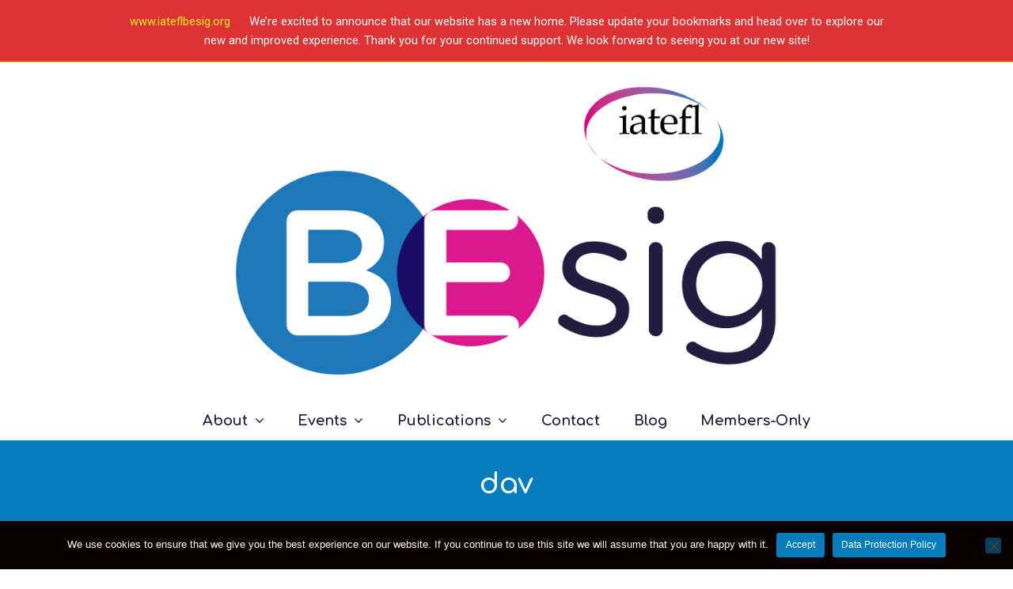

--- FILE ---
content_type: text/html; charset=UTF-8
request_url: https://besig.iatefl.org/blog/dav-2/
body_size: 12823
content:
<!DOCTYPE html>
<html lang="en-US" xmlns:fb="https://www.facebook.com/2008/fbml" xmlns:addthis="https://www.addthis.com/help/api-spec"  itemscope itemtype="http://schema.org/WebPage">
<head>
<meta charset="UTF-8" />
<link rel="profile" href="https://gmpg.org/xfn/11">
<link rel="pingback" href="https://besig.iatefl.org/xmlrpc.php">
<meta name='robots' content='index, follow, max-image-preview:large, max-snippet:-1, max-video-preview:-1' />
<meta name="viewport" content="width=device-width, initial-scale=1">
<meta name="generator" content="Total WordPress Theme 4.0" />

	<!-- This site is optimized with the Yoast SEO plugin v26.7 - https://yoast.com/wordpress/plugins/seo/ -->
	<title>dav - IATEFL BESIG</title>
	<link rel="canonical" href="https://besig.iatefl.org/blog/dav-2/" />
	<meta property="og:locale" content="en_US" />
	<meta property="og:type" content="article" />
	<meta property="og:title" content="dav - IATEFL BESIG" />
	<meta property="og:description" content="Iasi, Romania" />
	<meta property="og:url" content="https://besig.iatefl.org/blog/dav-2/" />
	<meta property="og:site_name" content="IATEFL BESIG" />
	<meta property="article:publisher" content="https://www.facebook.com/iateflBESIG/" />
	<meta property="article:modified_time" content="2018-07-05T20:20:02+00:00" />
	<meta property="og:image" content="https://besig.iatefl.org/blog/dav-2" />
	<meta property="og:image:width" content="900" />
	<meta property="og:image:height" content="1800" />
	<meta property="og:image:type" content="image/jpeg" />
	<meta name="twitter:card" content="summary_large_image" />
	<meta name="twitter:site" content="@iatefl_besig" />
	<script type="application/ld+json" class="yoast-schema-graph">{"@context":"https://schema.org","@graph":[{"@type":"WebPage","@id":"https://besig.iatefl.org/blog/dav-2/","url":"https://besig.iatefl.org/blog/dav-2/","name":"dav - IATEFL BESIG","isPartOf":{"@id":"https://besig.iatefl.org/#website"},"primaryImageOfPage":{"@id":"https://besig.iatefl.org/blog/dav-2/#primaryimage"},"image":{"@id":"https://besig.iatefl.org/blog/dav-2/#primaryimage"},"thumbnailUrl":"https://besig.iatefl.org/wp-content/uploads/2018/07/IMG_20180624_115611.jpg","datePublished":"2018-07-05T20:05:00+00:00","dateModified":"2018-07-05T20:20:02+00:00","breadcrumb":{"@id":"https://besig.iatefl.org/blog/dav-2/#breadcrumb"},"inLanguage":"en-US","potentialAction":[{"@type":"ReadAction","target":["https://besig.iatefl.org/blog/dav-2/"]}]},{"@type":"ImageObject","inLanguage":"en-US","@id":"https://besig.iatefl.org/blog/dav-2/#primaryimage","url":"https://besig.iatefl.org/wp-content/uploads/2018/07/IMG_20180624_115611.jpg","contentUrl":"https://besig.iatefl.org/wp-content/uploads/2018/07/IMG_20180624_115611.jpg","width":900,"height":1800,"caption":"Iasi, Romania"},{"@type":"BreadcrumbList","@id":"https://besig.iatefl.org/blog/dav-2/#breadcrumb","itemListElement":[{"@type":"ListItem","position":1,"name":"Home","item":"https://besig.iatefl.org/"},{"@type":"ListItem","position":2,"name":"Blog","item":"https://besig.iatefl.org/blog/"},{"@type":"ListItem","position":3,"name":"dav"}]},{"@type":"WebSite","@id":"https://besig.iatefl.org/#website","url":"https://besig.iatefl.org/","name":"IATEFL BESIG","description":"The Business English Special Interest Group of IATEFL","publisher":{"@id":"https://besig.iatefl.org/#organization"},"potentialAction":[{"@type":"SearchAction","target":{"@type":"EntryPoint","urlTemplate":"https://besig.iatefl.org/?s={search_term_string}"},"query-input":{"@type":"PropertyValueSpecification","valueRequired":true,"valueName":"search_term_string"}}],"inLanguage":"en-US"},{"@type":"Organization","@id":"https://besig.iatefl.org/#organization","name":"IATEFL BESIG","url":"https://besig.iatefl.org/","logo":{"@type":"ImageObject","inLanguage":"en-US","@id":"https://besig.iatefl.org/#/schema/logo/image/","url":"https://besig.iatefl.org/wp-content/uploads/2017/04/logo_iatefl_besig.png","contentUrl":"https://besig.iatefl.org/wp-content/uploads/2017/04/logo_iatefl_besig.png","width":800,"height":152,"caption":"IATEFL BESIG"},"image":{"@id":"https://besig.iatefl.org/#/schema/logo/image/"},"sameAs":["https://www.facebook.com/iateflBESIG/","https://x.com/iatefl_besig","https://instagram.com/iatefl_besig/","https://www.linkedin.com/company/iatefl-besig/","https://www.youtube.com/user/IATEFLBESIG"]}]}</script>
	<!-- / Yoast SEO plugin. -->


<link rel='dns-prefetch' href='//fonts.googleapis.com' />
<link rel="alternate" type="application/rss+xml" title="IATEFL BESIG &raquo; Feed" href="https://besig.iatefl.org/feed/" />
<link rel="alternate" type="application/rss+xml" title="IATEFL BESIG &raquo; Comments Feed" href="https://besig.iatefl.org/comments/feed/" />
<link rel="alternate" type="application/rss+xml" title="IATEFL BESIG &raquo; dav Comments Feed" href="https://besig.iatefl.org/blog/dav-2/feed/" />
<link rel="alternate" title="oEmbed (JSON)" type="application/json+oembed" href="https://besig.iatefl.org/wp-json/oembed/1.0/embed?url=https%3A%2F%2Fbesig.iatefl.org%2Fblog%2Fdav-2%2F" />
<link rel="alternate" title="oEmbed (XML)" type="text/xml+oembed" href="https://besig.iatefl.org/wp-json/oembed/1.0/embed?url=https%3A%2F%2Fbesig.iatefl.org%2Fblog%2Fdav-2%2F&#038;format=xml" />
<style id='wp-img-auto-sizes-contain-inline-css' type='text/css'>
img:is([sizes=auto i],[sizes^="auto," i]){contain-intrinsic-size:3000px 1500px}
/*# sourceURL=wp-img-auto-sizes-contain-inline-css */
</style>
<link rel="stylesheet" href="https://besig.iatefl.org/wp-content/cache/minify/83e84.css" media="all" />



<style id='wp-block-library-inline-css' type='text/css'>
:root{--wp-block-synced-color:#7a00df;--wp-block-synced-color--rgb:122,0,223;--wp-bound-block-color:var(--wp-block-synced-color);--wp-editor-canvas-background:#ddd;--wp-admin-theme-color:#007cba;--wp-admin-theme-color--rgb:0,124,186;--wp-admin-theme-color-darker-10:#006ba1;--wp-admin-theme-color-darker-10--rgb:0,107,160.5;--wp-admin-theme-color-darker-20:#005a87;--wp-admin-theme-color-darker-20--rgb:0,90,135;--wp-admin-border-width-focus:2px}@media (min-resolution:192dpi){:root{--wp-admin-border-width-focus:1.5px}}.wp-element-button{cursor:pointer}:root .has-very-light-gray-background-color{background-color:#eee}:root .has-very-dark-gray-background-color{background-color:#313131}:root .has-very-light-gray-color{color:#eee}:root .has-very-dark-gray-color{color:#313131}:root .has-vivid-green-cyan-to-vivid-cyan-blue-gradient-background{background:linear-gradient(135deg,#00d084,#0693e3)}:root .has-purple-crush-gradient-background{background:linear-gradient(135deg,#34e2e4,#4721fb 50%,#ab1dfe)}:root .has-hazy-dawn-gradient-background{background:linear-gradient(135deg,#faaca8,#dad0ec)}:root .has-subdued-olive-gradient-background{background:linear-gradient(135deg,#fafae1,#67a671)}:root .has-atomic-cream-gradient-background{background:linear-gradient(135deg,#fdd79a,#004a59)}:root .has-nightshade-gradient-background{background:linear-gradient(135deg,#330968,#31cdcf)}:root .has-midnight-gradient-background{background:linear-gradient(135deg,#020381,#2874fc)}:root{--wp--preset--font-size--normal:16px;--wp--preset--font-size--huge:42px}.has-regular-font-size{font-size:1em}.has-larger-font-size{font-size:2.625em}.has-normal-font-size{font-size:var(--wp--preset--font-size--normal)}.has-huge-font-size{font-size:var(--wp--preset--font-size--huge)}.has-text-align-center{text-align:center}.has-text-align-left{text-align:left}.has-text-align-right{text-align:right}.has-fit-text{white-space:nowrap!important}#end-resizable-editor-section{display:none}.aligncenter{clear:both}.items-justified-left{justify-content:flex-start}.items-justified-center{justify-content:center}.items-justified-right{justify-content:flex-end}.items-justified-space-between{justify-content:space-between}.screen-reader-text{border:0;clip-path:inset(50%);height:1px;margin:-1px;overflow:hidden;padding:0;position:absolute;width:1px;word-wrap:normal!important}.screen-reader-text:focus{background-color:#ddd;clip-path:none;color:#444;display:block;font-size:1em;height:auto;left:5px;line-height:normal;padding:15px 23px 14px;text-decoration:none;top:5px;width:auto;z-index:100000}html :where(.has-border-color){border-style:solid}html :where([style*=border-top-color]){border-top-style:solid}html :where([style*=border-right-color]){border-right-style:solid}html :where([style*=border-bottom-color]){border-bottom-style:solid}html :where([style*=border-left-color]){border-left-style:solid}html :where([style*=border-width]){border-style:solid}html :where([style*=border-top-width]){border-top-style:solid}html :where([style*=border-right-width]){border-right-style:solid}html :where([style*=border-bottom-width]){border-bottom-style:solid}html :where([style*=border-left-width]){border-left-style:solid}html :where(img[class*=wp-image-]){height:auto;max-width:100%}:where(figure){margin:0 0 1em}html :where(.is-position-sticky){--wp-admin--admin-bar--position-offset:var(--wp-admin--admin-bar--height,0px)}@media screen and (max-width:600px){html :where(.is-position-sticky){--wp-admin--admin-bar--position-offset:0px}}

/*# sourceURL=wp-block-library-inline-css */
</style><style id='global-styles-inline-css' type='text/css'>
:root{--wp--preset--aspect-ratio--square: 1;--wp--preset--aspect-ratio--4-3: 4/3;--wp--preset--aspect-ratio--3-4: 3/4;--wp--preset--aspect-ratio--3-2: 3/2;--wp--preset--aspect-ratio--2-3: 2/3;--wp--preset--aspect-ratio--16-9: 16/9;--wp--preset--aspect-ratio--9-16: 9/16;--wp--preset--color--black: #000000;--wp--preset--color--cyan-bluish-gray: #abb8c3;--wp--preset--color--white: #ffffff;--wp--preset--color--pale-pink: #f78da7;--wp--preset--color--vivid-red: #cf2e2e;--wp--preset--color--luminous-vivid-orange: #ff6900;--wp--preset--color--luminous-vivid-amber: #fcb900;--wp--preset--color--light-green-cyan: #7bdcb5;--wp--preset--color--vivid-green-cyan: #00d084;--wp--preset--color--pale-cyan-blue: #8ed1fc;--wp--preset--color--vivid-cyan-blue: #0693e3;--wp--preset--color--vivid-purple: #9b51e0;--wp--preset--gradient--vivid-cyan-blue-to-vivid-purple: linear-gradient(135deg,rgb(6,147,227) 0%,rgb(155,81,224) 100%);--wp--preset--gradient--light-green-cyan-to-vivid-green-cyan: linear-gradient(135deg,rgb(122,220,180) 0%,rgb(0,208,130) 100%);--wp--preset--gradient--luminous-vivid-amber-to-luminous-vivid-orange: linear-gradient(135deg,rgb(252,185,0) 0%,rgb(255,105,0) 100%);--wp--preset--gradient--luminous-vivid-orange-to-vivid-red: linear-gradient(135deg,rgb(255,105,0) 0%,rgb(207,46,46) 100%);--wp--preset--gradient--very-light-gray-to-cyan-bluish-gray: linear-gradient(135deg,rgb(238,238,238) 0%,rgb(169,184,195) 100%);--wp--preset--gradient--cool-to-warm-spectrum: linear-gradient(135deg,rgb(74,234,220) 0%,rgb(151,120,209) 20%,rgb(207,42,186) 40%,rgb(238,44,130) 60%,rgb(251,105,98) 80%,rgb(254,248,76) 100%);--wp--preset--gradient--blush-light-purple: linear-gradient(135deg,rgb(255,206,236) 0%,rgb(152,150,240) 100%);--wp--preset--gradient--blush-bordeaux: linear-gradient(135deg,rgb(254,205,165) 0%,rgb(254,45,45) 50%,rgb(107,0,62) 100%);--wp--preset--gradient--luminous-dusk: linear-gradient(135deg,rgb(255,203,112) 0%,rgb(199,81,192) 50%,rgb(65,88,208) 100%);--wp--preset--gradient--pale-ocean: linear-gradient(135deg,rgb(255,245,203) 0%,rgb(182,227,212) 50%,rgb(51,167,181) 100%);--wp--preset--gradient--electric-grass: linear-gradient(135deg,rgb(202,248,128) 0%,rgb(113,206,126) 100%);--wp--preset--gradient--midnight: linear-gradient(135deg,rgb(2,3,129) 0%,rgb(40,116,252) 100%);--wp--preset--font-size--small: 13px;--wp--preset--font-size--medium: 20px;--wp--preset--font-size--large: 36px;--wp--preset--font-size--x-large: 42px;--wp--preset--spacing--20: 0.44rem;--wp--preset--spacing--30: 0.67rem;--wp--preset--spacing--40: 1rem;--wp--preset--spacing--50: 1.5rem;--wp--preset--spacing--60: 2.25rem;--wp--preset--spacing--70: 3.38rem;--wp--preset--spacing--80: 5.06rem;--wp--preset--shadow--natural: 6px 6px 9px rgba(0, 0, 0, 0.2);--wp--preset--shadow--deep: 12px 12px 50px rgba(0, 0, 0, 0.4);--wp--preset--shadow--sharp: 6px 6px 0px rgba(0, 0, 0, 0.2);--wp--preset--shadow--outlined: 6px 6px 0px -3px rgb(255, 255, 255), 6px 6px rgb(0, 0, 0);--wp--preset--shadow--crisp: 6px 6px 0px rgb(0, 0, 0);}:where(.is-layout-flex){gap: 0.5em;}:where(.is-layout-grid){gap: 0.5em;}body .is-layout-flex{display: flex;}.is-layout-flex{flex-wrap: wrap;align-items: center;}.is-layout-flex > :is(*, div){margin: 0;}body .is-layout-grid{display: grid;}.is-layout-grid > :is(*, div){margin: 0;}:where(.wp-block-columns.is-layout-flex){gap: 2em;}:where(.wp-block-columns.is-layout-grid){gap: 2em;}:where(.wp-block-post-template.is-layout-flex){gap: 1.25em;}:where(.wp-block-post-template.is-layout-grid){gap: 1.25em;}.has-black-color{color: var(--wp--preset--color--black) !important;}.has-cyan-bluish-gray-color{color: var(--wp--preset--color--cyan-bluish-gray) !important;}.has-white-color{color: var(--wp--preset--color--white) !important;}.has-pale-pink-color{color: var(--wp--preset--color--pale-pink) !important;}.has-vivid-red-color{color: var(--wp--preset--color--vivid-red) !important;}.has-luminous-vivid-orange-color{color: var(--wp--preset--color--luminous-vivid-orange) !important;}.has-luminous-vivid-amber-color{color: var(--wp--preset--color--luminous-vivid-amber) !important;}.has-light-green-cyan-color{color: var(--wp--preset--color--light-green-cyan) !important;}.has-vivid-green-cyan-color{color: var(--wp--preset--color--vivid-green-cyan) !important;}.has-pale-cyan-blue-color{color: var(--wp--preset--color--pale-cyan-blue) !important;}.has-vivid-cyan-blue-color{color: var(--wp--preset--color--vivid-cyan-blue) !important;}.has-vivid-purple-color{color: var(--wp--preset--color--vivid-purple) !important;}.has-black-background-color{background-color: var(--wp--preset--color--black) !important;}.has-cyan-bluish-gray-background-color{background-color: var(--wp--preset--color--cyan-bluish-gray) !important;}.has-white-background-color{background-color: var(--wp--preset--color--white) !important;}.has-pale-pink-background-color{background-color: var(--wp--preset--color--pale-pink) !important;}.has-vivid-red-background-color{background-color: var(--wp--preset--color--vivid-red) !important;}.has-luminous-vivid-orange-background-color{background-color: var(--wp--preset--color--luminous-vivid-orange) !important;}.has-luminous-vivid-amber-background-color{background-color: var(--wp--preset--color--luminous-vivid-amber) !important;}.has-light-green-cyan-background-color{background-color: var(--wp--preset--color--light-green-cyan) !important;}.has-vivid-green-cyan-background-color{background-color: var(--wp--preset--color--vivid-green-cyan) !important;}.has-pale-cyan-blue-background-color{background-color: var(--wp--preset--color--pale-cyan-blue) !important;}.has-vivid-cyan-blue-background-color{background-color: var(--wp--preset--color--vivid-cyan-blue) !important;}.has-vivid-purple-background-color{background-color: var(--wp--preset--color--vivid-purple) !important;}.has-black-border-color{border-color: var(--wp--preset--color--black) !important;}.has-cyan-bluish-gray-border-color{border-color: var(--wp--preset--color--cyan-bluish-gray) !important;}.has-white-border-color{border-color: var(--wp--preset--color--white) !important;}.has-pale-pink-border-color{border-color: var(--wp--preset--color--pale-pink) !important;}.has-vivid-red-border-color{border-color: var(--wp--preset--color--vivid-red) !important;}.has-luminous-vivid-orange-border-color{border-color: var(--wp--preset--color--luminous-vivid-orange) !important;}.has-luminous-vivid-amber-border-color{border-color: var(--wp--preset--color--luminous-vivid-amber) !important;}.has-light-green-cyan-border-color{border-color: var(--wp--preset--color--light-green-cyan) !important;}.has-vivid-green-cyan-border-color{border-color: var(--wp--preset--color--vivid-green-cyan) !important;}.has-pale-cyan-blue-border-color{border-color: var(--wp--preset--color--pale-cyan-blue) !important;}.has-vivid-cyan-blue-border-color{border-color: var(--wp--preset--color--vivid-cyan-blue) !important;}.has-vivid-purple-border-color{border-color: var(--wp--preset--color--vivid-purple) !important;}.has-vivid-cyan-blue-to-vivid-purple-gradient-background{background: var(--wp--preset--gradient--vivid-cyan-blue-to-vivid-purple) !important;}.has-light-green-cyan-to-vivid-green-cyan-gradient-background{background: var(--wp--preset--gradient--light-green-cyan-to-vivid-green-cyan) !important;}.has-luminous-vivid-amber-to-luminous-vivid-orange-gradient-background{background: var(--wp--preset--gradient--luminous-vivid-amber-to-luminous-vivid-orange) !important;}.has-luminous-vivid-orange-to-vivid-red-gradient-background{background: var(--wp--preset--gradient--luminous-vivid-orange-to-vivid-red) !important;}.has-very-light-gray-to-cyan-bluish-gray-gradient-background{background: var(--wp--preset--gradient--very-light-gray-to-cyan-bluish-gray) !important;}.has-cool-to-warm-spectrum-gradient-background{background: var(--wp--preset--gradient--cool-to-warm-spectrum) !important;}.has-blush-light-purple-gradient-background{background: var(--wp--preset--gradient--blush-light-purple) !important;}.has-blush-bordeaux-gradient-background{background: var(--wp--preset--gradient--blush-bordeaux) !important;}.has-luminous-dusk-gradient-background{background: var(--wp--preset--gradient--luminous-dusk) !important;}.has-pale-ocean-gradient-background{background: var(--wp--preset--gradient--pale-ocean) !important;}.has-electric-grass-gradient-background{background: var(--wp--preset--gradient--electric-grass) !important;}.has-midnight-gradient-background{background: var(--wp--preset--gradient--midnight) !important;}.has-small-font-size{font-size: var(--wp--preset--font-size--small) !important;}.has-medium-font-size{font-size: var(--wp--preset--font-size--medium) !important;}.has-large-font-size{font-size: var(--wp--preset--font-size--large) !important;}.has-x-large-font-size{font-size: var(--wp--preset--font-size--x-large) !important;}
/*# sourceURL=global-styles-inline-css */
</style>

<style id='classic-theme-styles-inline-css' type='text/css'>
/*! This file is auto-generated */
.wp-block-button__link{color:#fff;background-color:#32373c;border-radius:9999px;box-shadow:none;text-decoration:none;padding:calc(.667em + 2px) calc(1.333em + 2px);font-size:1.125em}.wp-block-file__button{background:#32373c;color:#fff;text-decoration:none}
/*# sourceURL=/wp-includes/css/classic-themes.min.css */
</style>
<link rel="stylesheet" href="https://besig.iatefl.org/wp-content/cache/minify/b97d2.css" media="all" />


<style id='rs-plugin-settings-inline-css' type='text/css'>
#rs-demo-id {}
/*# sourceURL=rs-plugin-settings-inline-css */
</style>
<link rel="stylesheet" href="https://besig.iatefl.org/wp-content/cache/minify/580ea.css" media="all" />

<link rel='stylesheet' id='wpex-google-font-roboto-css' href='//fonts.googleapis.com/css?family=Roboto%3A100%2C200%2C300%2C400%2C500%2C600%2C700%2C800%2C900100italic%2C200italic%2C300italic%2C400italic%2C500italic%2C600italic%2C700italic%2C800italic%2C900italic&#038;subset=latin&#038;ver=6.9' type='text/css' media='all' />
<link rel='stylesheet' id='wpex-google-font-comfortaa-css' href='//fonts.googleapis.com/css?family=Comfortaa%3A100%2C200%2C300%2C400%2C500%2C600%2C700%2C800%2C900100italic%2C200italic%2C300italic%2C400italic%2C500italic%2C600italic%2C700italic%2C800italic%2C900italic&#038;subset=latin&#038;ver=6.9' type='text/css' media='all' />
<link rel="stylesheet" href="https://besig.iatefl.org/wp-content/cache/minify/979b6.css" media="all" />







<script src="https://besig.iatefl.org/wp-content/cache/minify/8e8d8.js"></script>




<link rel="https://api.w.org/" href="https://besig.iatefl.org/wp-json/" /><link rel="alternate" title="JSON" type="application/json" href="https://besig.iatefl.org/wp-json/wp/v2/media/1319" /><link rel="EditURI" type="application/rsd+xml" title="RSD" href="https://besig.iatefl.org/xmlrpc.php?rsd" />
<meta name="generator" content="WordPress 6.9" />
<link rel='shortlink' href='https://besig.iatefl.org/?p=1319' />
<script>var ms_grabbing_curosr = 'https://besig.iatefl.org/wp-content/plugins/master-slider/public/assets/css/common/grabbing.cur', ms_grab_curosr = 'https://besig.iatefl.org/wp-content/plugins/master-slider/public/assets/css/common/grab.cur';</script>
<meta name="generator" content="MasterSlider 3.11.0 - Responsive Touch Image Slider | avt.li/msf" />
<noscript><style>.vce-row-container .vcv-lozad {display: none}</style></noscript><meta name="generator" content="Powered by Visual Composer Website Builder - fast and easy-to-use drag and drop visual editor for WordPress."/><script type="text/javascript">
(function(url){
	if(/(?:Chrome\/26\.0\.1410\.63 Safari\/537\.31|WordfenceTestMonBot)/.test(navigator.userAgent)){ return; }
	var addEvent = function(evt, handler) {
		if (window.addEventListener) {
			document.addEventListener(evt, handler, false);
		} else if (window.attachEvent) {
			document.attachEvent('on' + evt, handler);
		}
	};
	var removeEvent = function(evt, handler) {
		if (window.removeEventListener) {
			document.removeEventListener(evt, handler, false);
		} else if (window.detachEvent) {
			document.detachEvent('on' + evt, handler);
		}
	};
	var evts = 'contextmenu dblclick drag dragend dragenter dragleave dragover dragstart drop keydown keypress keyup mousedown mousemove mouseout mouseover mouseup mousewheel scroll'.split(' ');
	var logHuman = function() {
		if (window.wfLogHumanRan) { return; }
		window.wfLogHumanRan = true;
		var wfscr = document.createElement('script');
		wfscr.type = 'text/javascript';
		wfscr.async = true;
		wfscr.src = url + '&r=' + Math.random();
		(document.getElementsByTagName('head')[0]||document.getElementsByTagName('body')[0]).appendChild(wfscr);
		for (var i = 0; i < evts.length; i++) {
			removeEvent(evts[i], logHuman);
		}
	};
	for (var i = 0; i < evts.length; i++) {
		addEvent(evts[i], logHuman);
	}
})('//besig.iatefl.org/?wordfence_lh=1&hid=95484A6376E4961E70247A9898FD064A');
</script><meta http-equiv="X-UA-Compatible" content="IE=edge" />

<link rel="shortcut icon" href="https://besig.iatefl.org/wp-content/uploads/2018/03/favicon_32x32.png">
<link rel="apple-touch-icon-precomposed apple-touch-icon" href="https://besig.iatefl.org/wp-content/uploads/2018/03/favicon_57x57.png">
<link rel="apple-touch-icon-precomposed apple-touch-icon" sizes="76x76" href="https://besig.iatefl.org/wp-content/uploads/2018/03/favicon_76x76.png">
<link rel="apple-touch-icon-precomposed apple-touch-icon" sizes="120x120" href="https://besig.iatefl.org/wp-content/uploads/2018/03/favicon_120x120.png">
<link rel="apple-touch-icon-precomposed apple-touch-icon" sizes="114x114" href="https://besig.iatefl.org/wp-content/uploads/2018/03/favicon_152x152.png"><meta name="generator" content="Powered by Visual Composer - drag and drop page builder for WordPress."/>
<!--[if lte IE 9]><link rel="stylesheet" type="text/css" href="https://besig.iatefl.org/wp-content/plugins/js_composer/assets/css/vc_lte_ie9.min.css" media="screen"><![endif]-->		<style type="text/css" id="wp-custom-css">
			@media only screen and (min-width:600px){div.addthis_custom_follow{padding:0 0 0 40%}}@media only screen and (max-width:600px){div.addthis_custom_follow{padding:0 0 0 30%}#content .single-page-content .vc_custom_1537719373849{padding-left:30px !important;padding-right:30px !important}}#tribe-bar-views{display:none}		</style>
		<noscript><style type="text/css"> .wpb_animate_when_almost_visible { opacity: 1; }</style></noscript><style type="text/css" data-type="wpex-css" id="wpex-css">/*ACCENT COLOR*/.wpex-carousel-woocommerce .wpex-carousel-entry-details,a,.wpex-accent-color,#site-navigation .dropdown-menu a:hover,#site-navigation .dropdown-menu >.current-menu-item >a,#site-navigation .dropdown-menu >.current-menu-parent >a,h1 a:hover,h2 a:hover,a:hover h2,h3 a:hover,h4 a:hover,h5 a:hover,h6 a:hover,.entry-title a:hover,.modern-menu-widget a:hover,.theme-button.outline,.theme-button.clean{color:#067cbc}.vcex-skillbar-bar,.vcex-icon-box.style-five.link-wrap:hover,.vcex-icon-box.style-four.link-wrap:hover,.vcex-recent-news-date span.month,.vcex-pricing.featured .vcex-pricing-header,.vcex-testimonials-fullslider .sp-button:hover,.vcex-testimonials-fullslider .sp-selected-button,.vcex-social-links a:hover,.vcex-testimonials-fullslider.light-skin .sp-button:hover,.vcex-testimonials-fullslider.light-skin .sp-selected-button,.vcex-divider-dots span,.vcex-testimonials-fullslider .sp-button.sp-selected-button,.vcex-testimonials-fullslider .sp-button:hover,.wpex-accent-bg,.background-highlight,input[type="submit"],.theme-button,button,.theme-button.outline:hover,.active .theme-button,.theme-button.active,#main .tagcloud a:hover,.post-tags a:hover,.wpex-carousel .owl-dot.active,.navbar-style-one .menu-button >a >span.link-inner,.wpex-carousel .owl-prev,.wpex-carousel .owl-next,body #header-two-search #header-two-search-submit,.theme-button:hover,.modern-menu-widget li.current-menu-item a,#sidebar .widget_nav_menu .current-menu-item >a,#wp-calendar caption,#site-scroll-top:hover,input[type="submit"]:hover,button:hover,.wpex-carousel .owl-prev:hover,.wpex-carousel .owl-next:hover,#site-navigation .menu-button >a >span.link-inner,#site-navigation .menu-button >a >span.link-inner:hover,.navbar-style-six .dropdown-menu >.current-menu-item >a,.navbar-style-six .dropdown-menu >.current-menu-parent >a{background-color:#067cbc}.vcex-heading-bottom-border-w-color .vcex-heading-inner{border-bottom-color:#067cbc}.wpb_tabs.tab-style-alternative-two .wpb_tabs_nav li.ui-tabs-active a{border-bottom-color:#067cbc}.theme-button.outline{border-color:#067cbc}#searchform-dropdown{border-color:#067cbc}.toggle-bar-btn:hover{border-top-color:#067cbc;border-right-color:#067cbc}body #site-navigation-wrap.nav-dropdown-top-border .dropdown-menu >li >ul{border-top-color:#067cbc}.theme-heading.border-w-color span.text{border-bottom-color:#067cbc}/*TYPOGRAPHY*/body{font-family:"Roboto";font-size:16px;color:#1e1e3c}#site-navigation .dropdown-menu a{font-family:"Comfortaa";font-weight:700;font-size:18px}#site-navigation .dropdown-menu ul a{font-family:"Comfortaa";font-weight:700}.wpex-mobile-menu,#sidr-main{font-family:"Comfortaa";font-weight:700}.page-header .page-header-title{font-family:"Comfortaa";font-weight:600;font-size:36px}.page-header .page-subheading{font-family:"Comfortaa";font-weight:500;color:#ffffff}.blog-entry-title.entry-title a,.blog-entry-title.entry-title a:hover{font-family:"Comfortaa";font-weight:700;color:#067cbc}.single-post-title{font-family:"Comfortaa";font-weight:600;color:#067cbc}.site-breadcrumbs{font-family:"Roboto";font-weight:500}h1,h2,h3,h4,h5,h6,.theme-heading,.page-header-title,.heading-typography,.widget-title,.wpex-widget-recent-posts-title,.comment-reply-title,.vcex-heading,.entry-title,.sidebar-box .widget-title,.search-entry h2{font-family:"Comfortaa";font-weight:700;color:#067cbc}.theme-heading{font-family:"Comfortaa";font-weight:700;color:#1e1e3c}.sidebar-box .widget-title{font-family:"Comfortaa";font-weight:600;color:#f22b9b}.entry h1{font-family:"Comfortaa";font-weight:600;color:#067cbc}.entry h2{font-family:"Comfortaa";font-weight:500;color:#f22b9b}.entry h3{font-family:"Roboto";font-weight:600;color:#067cbc}.entry h4{font-family:"Roboto";font-weight:500;color:#f22b9b}.footer-callout-content{font-family:"Comfortaa";font-weight:700;font-size:30px}#copyright{font-family:"Roboto";font-weight:600}#footer-bottom-menu{font-family:"Roboto";font-weight:600}/*Mobile Menu Breakpoint*/body.wpex-mobile-toggle-menu-icon_buttons #site-header-inner.container{padding-right:0}body.has-mobile-menu #site-navigation-wrap{display:block}body.has-mobile-menu .wpex-mobile-menu-toggle{display:none}@media only screen and (max-width:600px){body.wpex-mobile-toggle-menu-icon_buttons #site-header-inner.container{padding-right:80px}body.has-mobile-menu #site-navigation-wrap{display:none}body.has-mobile-menu .wpex-mobile-menu-toggle{display:block}}/*CUSTOMIZER STYLING*/@media only screen and (max-width:767px){.container{width:90%!important}}@media only screen and (max-width:767px){.container{max-width:90%!important}}@media only screen and (min-width:480px) and (max-width:767px){.container{width:90%!important}}@media only screen and (min-width:480px) and (max-width:767px){.container{max-width:90%!important}}@media only screen and (min-width:960px){#site-logo img{max-width:70%}}@media only screen and (min-width:768px) and (max-width:959px){#site-logo img{max-width:50%}}@media only screen and (max-width:767px){#site-logo img{max-width:65%}}.page-header.wpex-supports-mods{background-color:#067cbc;border-width:0}.page-header.wpex-supports-mods .page-header-title{color:#ffffff}#site-scroll-top{border-radius:4px;color:#ffffff;background-color:#1e1e3c}#site-scroll-top:hover{background-color:#f22b9b}.site-content input[type="date"],.site-content input[type="time"],.site-content input[type="datetime-local"],.site-content input[type="week"],.site-content input[type="month"],.site-content input[type="text"],.site-content input[type="email"],.site-content input[type="url"],.site-content input[type="password"],.site-content input[type="search"],.site-content input[type="tel"],.site-content input[type="number"],.site-content textarea{background-color:#ffffff;border-width:2px}a,h1 a:hover,h2 a:hover,h3 a:hover,h4 a:hover,h5 a:hover,h6 a:hover,.entry-title a:hover{color:#067cbc}a:hover{color:#f22b9b}.theme-button,input[type="submit"],button{color:#ffffff;background:#067cbc}.theme-button:hover,input[type="submit"]:hover,button:hover{color:#ffffff;background:#f22b9b}#top-bar-wrap{background-color:#dd3333;border-color:#eeee22;color:#ffffff}.wpex-top-bar-sticky{background-color:#dd3333}#top-bar-content strong{color:#ffffff}#top-bar-content a{color:#eeee22}#top-bar-social-alt a{color:#eeee22}#top-bar-content a:hover{color:#ffffff}#top-bar-social-alt a:hover{color:#ffffff}#top-bar-social a.wpex-social-btn-no-style:hover{color:#eeee22}#site-logo a.site-logo-text{color:#744a26}.shrink-sticky-header #site-logo img{max-height:60px!important}#site-navigation-wrap{background-color:#ffffff;border-color:#ffffff}#site-navigation-sticky-wrapper.is-sticky #site-navigation-wrap{background-color:#ffffff;border-color:#ffffff}#site-navigation >ul li{border-color:#ffffff}#site-navigation a{border-color:#ffffff}#site-navigation ul{border-color:#ffffff}#site-navigation{border-color:#ffffff}.navbar-style-six #site-navigation{border-color:#ffffff}#site-navigation .dropdown-menu >li >a{color:#1e1e3c}#site-navigation .dropdown-menu >li >a:hover{color:#f22b9b}#site-navigation .dropdown-menu >.current-menu-item >a,#site-navigation .dropdown-menu >.current-menu-parent >a,#site-navigation .dropdown-menu >.current-menu-item >a:hover,#site-navigation .dropdown-menu >.current-menu-parent >a:hover{color:#067cbc!important}#site-header #site-navigation .dropdown-menu ul >li >a{color:#1e1e3c}#site-header #site-navigation .dropdown-menu ul >li >a:hover{color:#f22b9b}#wpex-mobile-menu-fixed-top,#wpex-mobile-menu-navbar{background:#1e1e3c}.mobile-toggle-nav{background:#ffffff}.wpex-mobile-toggle-menu-fixed_top .mobile-toggle-nav{background:#ffffff}.mobile-toggle-nav a{border-color:#1e1e3c;color:#1e1e3c}.wpex-mobile-toggle-menu-fixed_top .mobile-toggle-nav a{border-color:#1e1e3c;color:#1e1e3c}.mobile-toggle-nav a:hover{color:#f22b9b}.wpex-mobile-toggle-menu-fixed_top .mobile-toggle-nav a:hover{color:#f22b9b}#footer-callout-wrap{background-color:#f22b9b;color:#ffffff}#footer-callout .theme-button{border-radius:90px!important;background:#ffffff;color:#f22b9b}#footer-callout .theme-button:hover{background:#067cbc;color:#ffffff}#footer{background-color:#1a100d}#footer-bottom{background:#067cbc;color:#ffffff}#footer-bottom p{color:#ffffff}#footer-bottom a{color:#ffffff}#footer-bottom a:hover{color:#ffffff}.vc_column-inner{margin-bottom:40px}</style></head>

<!-- Begin Body -->
<body class="attachment wp-singular attachment-template-default attachmentid-1319 attachment-jpeg wp-theme-Total cookies-not-set _masterslider _ms_version_3.11.0 vcwb wpex-theme wpex-responsive full-width-main-layout no-composer wpex-live-site content-full-width has-topbar hasnt-overlay-header wpex-mobile-toggle-menu-navbar has-mobile-menu wpb-js-composer js-comp-ver-5.1 vc_responsive">

<span data-ls_id="#site_top"></span>
<div id="outer-wrap" class="clr">

	
	<div id="wrap" class="clr">

		

	<div id="top-bar-wrap" class="clr wpex-top-bar-sticky">
		<div id="top-bar" class="clr container">
			
	<div id="top-bar-content" class="wpex-clr has-content top-bar-centered">

		<ul id="menu-top-bar-menu" class="top-bar-menu"><li id="menu-item-6275" class="menu-item menu-item-type-custom menu-item-object-custom menu-item-6275"><a href="https://www.iateflbesig.org/"><span class="link-inner">www.iateflbesig.org</span></a></li>
</ul>
		
			We’re excited to announce that our website has a new home.
Please update your bookmarks and head over to explore our new and improved experience.
Thank you for your continued support. We look forward to seeing you at our new site!
		
	</div><!-- #top-bar-content -->

		</div><!-- #top-bar -->
	</div><!-- #top-bar-wrap -->



<header id="site-header" class="header-three wpex-reposition-cart-search-drops dyn-styles clr" itemscope="itemscope" itemtype="http://schema.org/WPHeader">

	
	<div id="site-header-inner" class="container clr">

		
<div id="site-logo" class="site-branding clr header-three-logo">
	<div id="site-logo-inner" class="clr">
									<a href="https://besig.iatefl.org/" title="IATEFL BESIG" rel="home" class="main-logo"><img src="https://besig.iatefl.org/wp-content/uploads/2021/09/Besig.png" alt="IATEFL BESIG" class="logo-img" data-no-retina /></a>
											</div><!-- #site-logo-inner -->
</div><!-- #site-logo -->
	</div><!-- #site-header-inner -->

	
	
	<div id="site-navigation-wrap" class="navbar-style-three clr">

		<nav id="site-navigation" class="navigation main-navigation clr container" itemscope="itemscope" itemtype="http://schema.org/SiteNavigationElement">

			
				<ul id="menu-sitemap-1-0" class="dropdown-menu sf-menu"><li id="menu-item-485" class="menu-item menu-item-type-post_type menu-item-object-page menu-item-has-children dropdown menu-item-485"><a href="https://besig.iatefl.org/our-mission/"><span class="link-inner">About <span class="nav-arrow top-level fa fa-angle-down"></span></span></a>
<ul class="sub-menu">
	<li id="menu-item-335" class="menu-item menu-item-type-post_type menu-item-object-page menu-item-335"><a href="https://besig.iatefl.org/our-mission/"><span class="link-inner">Our mission</span></a></li>
	<li id="menu-item-364" class="menu-item menu-item-type-post_type menu-item-object-page menu-item-364"><a href="https://besig.iatefl.org/who-we-are/"><span class="link-inner">Who we are</span></a></li>
	<li id="menu-item-431" class="menu-item menu-item-type-post_type menu-item-object-page menu-item-431"><a href="https://besig.iatefl.org/how_to_volunteer/"><span class="link-inner">How to volunteer</span></a></li>
	<li id="menu-item-5958" class="menu-item menu-item-type-post_type menu-item-object-page menu-item-5958"><a href="https://besig.iatefl.org/our-mission/scholarships/"><span class="link-inner">Scholarships</span></a></li>
	<li id="menu-item-2131" class="menu-item menu-item-type-post_type menu-item-object-page menu-item-2131"><a href="https://besig.iatefl.org/the-fair-list_eve/"><span class="link-inner">The Fair List &#038; EVE Award</span></a></li>
	<li id="menu-item-4853" class="menu-item menu-item-type-post_type menu-item-object-page menu-item-4853"><a href="https://besig.iatefl.org/teacher-training/"><span class="link-inner">Training &#038; Professional Development</span></a></li>
	<li id="menu-item-4841" class="menu-item menu-item-type-post_type menu-item-object-page menu-item-4841"><a href="https://besig.iatefl.org/gallery/"><span class="link-inner">Gallery</span></a></li>
</ul>
</li>
<li id="menu-item-257" class="menu-item menu-item-type-post_type menu-item-object-page menu-item-has-children dropdown menu-item-257"><a href="https://besig.iatefl.org/events/face-to-face/"><span class="link-inner">Events <span class="nav-arrow top-level fa fa-angle-down"></span></span></a>
<ul class="sub-menu">
	<li id="menu-item-4662" class="menu-item menu-item-type-post_type menu-item-object-page menu-item-4662"><a href="https://besig.iatefl.org/events-calendar/"><span class="link-inner">Events Calendar</span></a></li>
	<li id="menu-item-469" class="menu-item menu-item-type-post_type menu-item-object-page menu-item-469"><a href="https://besig.iatefl.org/events/online/"><span class="link-inner">Online events</span></a></li>
	<li id="menu-item-282" class="menu-item menu-item-type-post_type menu-item-object-page menu-item-282"><a href="https://besig.iatefl.org/events/face-to-face/"><span class="link-inner">Face-to-face</span></a></li>
	<li id="menu-item-952" class="menu-item menu-item-type-post_type menu-item-object-page menu-item-952"><a href="https://besig.iatefl.org/events/past-2/"><span class="link-inner">Past events</span></a></li>
</ul>
</li>
<li id="menu-item-856" class="menu-item menu-item-type-post_type menu-item-object-page menu-item-has-children dropdown menu-item-856"><a href="https://besig.iatefl.org/newsletter_100/"><span class="link-inner">Publications <span class="nav-arrow top-level fa fa-angle-down"></span></span></a>
<ul class="sub-menu">
	<li id="menu-item-807" class="menu-item menu-item-type-post_type menu-item-object-page menu-item-807"><a href="https://besig.iatefl.org/newsletter_100/"><span class="link-inner">Business Issues</span></a></li>
	<li id="menu-item-1651" class="menu-item menu-item-type-post_type menu-item-object-page menu-item-1651"><a href="https://besig.iatefl.org/conference_collection/"><span class="link-inner">Conference Collection</span></a></li>
</ul>
</li>
<li id="menu-item-433" class="menu-item menu-item-type-post_type menu-item-object-page menu-item-433"><a href="https://besig.iatefl.org/contact/"><span class="link-inner">Contact</span></a></li>
<li id="menu-item-509" class="menu-item menu-item-type-post_type menu-item-object-page menu-item-509"><a href="https://besig.iatefl.org/blog/"><span class="link-inner">Blog</span></a></li>
<li id="menu-item-2132" class="menu-item menu-item-type-post_type menu-item-object-page menu-item-2132"><a href="https://besig.iatefl.org/membership-preview/"><span class="link-inner">Members-Only</span></a></li>
</ul>
			
		</nav><!-- #site-navigation -->

	</div><!-- #site-navigation-wrap -->

	

	
	<div id="wpex-mobile-menu-navbar" class="clr wpex-mobile-menu-toggle wpex-hidden">
		<div class="container clr">
			<a href="#mobile-menu" class="mobile-menu-toggle" title="Menu">
				<span class="fa fa-navicon"></span><span class="wpex-text">Menu</span>
			</a>
		</div><!-- .container -->
	</div><!-- #wpex-mobile-menu-navbar -->


</header><!-- #header -->


		
		<main id="main" class="site-main clr" >

			

<header class="page-header centered-page-header wpex-supports-mods">
	
		
	<div class="page-header-inner container clr">
		<h1 class="page-header-title wpex-clr" itemprop="headline"><span>dav</span></h1>	</div><!-- .page-header-inner -->

	
</header><!-- .page-header -->


	<div class="container clr">

		
		<div id="primary" class="content-area">

			
			<div id="content" class="site-content">

				
				
						<div id="attachment-post-media"><img width="900" height="1024" src="https://besig.iatefl.org/wp-content/uploads/2018/07/IMG_20180624_115611-900x1024.jpg" class="attachment-large size-large" alt="Iasi, Romania" decoding="async" fetchpriority="high" /></div>
						<div id="attachment-post-content" class="entry clr"><!-- AddThis Advanced Settings above via filter on the_content --><!-- AddThis Advanced Settings below via filter on the_content --><!-- AddThis Advanced Settings generic via filter on the_content --></div>
						<div id="attachment-post-footer">
							<strong>Downloads</strong>: <a href="https://besig.iatefl.org/wp-content/uploads/2018/07/IMG_20180624_115611.jpg" title="full (900x1800)">full (900x1800)</a> | <a href="https://besig.iatefl.org/wp-content/uploads/2018/07/IMG_20180624_115611-900x1024.jpg" title="large (900x1024)">large (900x1024)</a> | <a href="https://besig.iatefl.org/wp-content/uploads/2018/07/IMG_20180624_115611-300x300.jpg" title="medium (300x300)">medium (300x300)</a> | <a href="https://besig.iatefl.org/wp-content/uploads/2018/07/IMG_20180624_115611-150x150.jpg" title="thumbnail (150x150)">thumbnail (150x150)</a>						</div>

					
				
				
			</div><!-- #content -->

			
		</div><!-- #primary -->

		
	</div><!-- .container -->


            
        </main><!-- #main-content -->
                
        
        
	
<div id="footer-callout-wrap" class="clr">

	<div id="footer-callout" class="clr container">

		
			<div id="footer-callout-left" class="footer-callout-content clr">Get involved in the business of English today!</div>

		
		
			<div id="footer-callout-right" class="footer-callout-button wpex-clr">
				<a href="https://www.iatefl.org/join-now" class="theme-button" title="Join Now" target="_blank">Join Now</a>
			</div>

		
	</div>

</div>



<div id="footer-bottom" class="clr textcenter" >
	<div id="footer-bottom-inner" class="container clr">
		
<div id="copyright" class="clr" role="contentinfo"><!-- Created with a shortcode from an AddThis plugin --><div class="addthis_custom_follow addthis_tool"></div><!-- End of short code snippet -->
<br><br>
Copyright <a href="https://iatefl.org">IATEFL</a> - All Rights Reserved</div><!-- #copyright -->
<div id="footer-bottom-menu" class="clr"><div class="menu-footer-container"><ul id="menu-footer" class="menu"><li id="menu-item-1279" class="menu-item menu-item-type-post_type menu-item-object-page menu-item-privacy-policy menu-item-1279"><a rel="privacy-policy" href="https://besig.iatefl.org/data-protection-policy/">Data Protection Policy</a></li>
</ul></div></div><!-- #footer-bottom-menu -->	</div><!-- #footer-bottom-inner -->
</div><!-- #footer-bottom -->


    </div><!-- #wrap -->

    
</div><!-- .outer-wrap -->


<script type="speculationrules">
{"prefetch":[{"source":"document","where":{"and":[{"href_matches":"/*"},{"not":{"href_matches":["/wp-*.php","/wp-admin/*","/wp-content/uploads/*","/wp-content/*","/wp-content/plugins/*","/wp-content/themes/Total/*","/*\\?(.+)"]}},{"not":{"selector_matches":"a[rel~=\"nofollow\"]"}},{"not":{"selector_matches":".no-prefetch, .no-prefetch a"}}]},"eagerness":"conservative"}]}
</script>
<script>jQuery(document).ready(function(){jQuery(".kiwi-logo-carousel-default").bxSlider({mode:"horizontal",speed:500,slideMargin:25,infiniteLoop:true,hideControlOnEnd:false,captions:false,ticker:false,tickerHover:false,adaptiveHeight:false,responsive:true,pager:false,controls:true,autoControls:false,minSlides:1,maxSlides:12,moveSlides:1,slideWidth:300,auto:true,pause:4000,useCSS:false});jQuery(".kiwi-logo-carousel-partner").bxSlider({mode:"horizontal",speed:500,slideMargin:20,infiniteLoop:true,hideControlOnEnd:false,captions:false,ticker:false,tickerHover:false,adaptiveHeight:false,responsive:true,pager:false,controls:true,autoControls:false,minSlides:1,maxSlides:12,moveSlides:1,slideWidth:200,auto:true,pause:4000,useCSS:false});});</script>
<a href="#" id="site-scroll-top" aria-hidden="true"><span class="fa fa-arrow-up"></span></a>	<script data-cfasync="false" type="text/javascript">if (window.addthis_product === undefined) { window.addthis_product = "wpf"; } if (window.wp_product_version === undefined) { window.wp_product_version = "wpf-4.2.7"; } if (window.addthis_share === undefined) { window.addthis_share = {"passthrough":{"twitter":{"via":"iatefl_besig"}}}; } if (window.addthis_config === undefined) { window.addthis_config = {"data_track_clickback":true,"data_ga_property":"UA-115001761-1","data_ga_social":true,"ui_atversion":"300"}; } if (window.addthis_plugin_info === undefined) { window.addthis_plugin_info = {"info_status":"enabled","cms_name":"WordPress","plugin_name":"Follow Buttons by AddThis","plugin_version":"4.2.7","plugin_mode":"AddThis","anonymous_profile_id":"wp-5dac4f259a125def4f85b24c3756cae1","page_info":{"template":"pages","post_type":"attachment"},"sharing_enabled_on_post_via_metabox":false}; } 
                    (function() {
                      var first_load_interval_id = setInterval(function () {
                        if (typeof window.addthis !== 'undefined') {
                          window.clearInterval(first_load_interval_id);
                          if (typeof window.addthis_layers !== 'undefined' && Object.getOwnPropertyNames(window.addthis_layers).length > 0) {
                            window.addthis.layers(window.addthis_layers);
                          }
                          if (Array.isArray(window.addthis_layers_tools)) {
                            for (i = 0; i < window.addthis_layers_tools.length; i++) {
                              window.addthis.layers(window.addthis_layers_tools[i]);
                            }
                          }
                        }
                     },1000)
                    }());
                </script> <script data-cfasync="false" type="text/javascript" src="https://s7.addthis.com/js/300/addthis_widget.js#pubid=ra-5ba79ef924438659" async="async"></script><script type="text/javascript" id="cookie-notice-front-js-before">
/* <![CDATA[ */
var cnArgs = {"ajaxUrl":"https:\/\/besig.iatefl.org\/wp-admin\/admin-ajax.php","nonce":"0fa2bef792","hideEffect":"fade","position":"bottom","onScroll":true,"onScrollOffset":600,"onClick":false,"cookieName":"cookie_notice_accepted","cookieTime":15811200,"cookieTimeRejected":2592000,"globalCookie":false,"redirection":false,"cache":true,"revokeCookies":false,"revokeCookiesOpt":"automatic"};

//# sourceURL=cookie-notice-front-js-before
/* ]]> */
</script>
<script src="https://besig.iatefl.org/wp-content/cache/minify/545b0.js"></script>

<script src="https://besig.iatefl.org/wp-content/cache/minify/69faf.js" async></script>

<script type="text/javascript" id="wpex-core-js-extra">
/* <![CDATA[ */
var wpexLocalize = {"isRTL":"","mainLayout":"full-width","menuSearchStyle":"disabled","siteHeaderStyle":"three","megaMenuJS":"1","superfishDelay":"600","superfishSpeed":"fast","superfishSpeedOut":"fast","hasMobileMenu":"1","mobileMenuBreakpoint":"600","mobileMenuStyle":"toggle","mobileMenuToggleStyle":"navbar","localScrollUpdateHash":"","localScrollHighlight":"1","localScrollSpeed":"1000","localScrollEasing":"easeInOutExpo","scrollTopSpeed":"1000","scrollTopOffset":"100","carouselSpeed":"150","lightboxType":"iLightbox","customSelects":".woocommerce-ordering .orderby, #dropdown_product_cat, .widget_categories select, .widget_archive select, #bbp_stick_topic_select, #bbp_topic_status_select, #bbp_destination_topic, .single-product .variations_form .variations select","overlaysMobileSupport":"1","responsiveDataBreakpoints":{"tl":"1024px","tp":"959px","pl":"767px","pp":"479px"},"hasStickyNavbar":"","animateMobileToggle":"1","mobileToggleMenuPosition":"afterheader","stickyTopBarBreakPoint":"960","hasStickyTopBarMobile":"1","altercf7Prealoader":"1","iLightbox":{"auto":true,"skin":"minimal","path":"horizontal","infinite":true,"maxScale":1,"minScale":0,"width":1400,"height":"","videoWidth":1280,"videoHeight":720,"controls":{"arrows":true,"thumbnail":true,"fullscreen":true,"mousewheel":false},"effects":{"reposition":true,"repositionSpeed":200,"switchSpeed":300,"loadedFadeSpeed":50,"fadeSpeed":500},"show":{"title":true,"speed":200},"hide":{"speed":200},"overlay":{"blur":true,"opacity":"0.9"},"social":{"start":true,"show":"mouseenter","hide":"mouseleave","buttons":false},"text":{"close":"Press Esc to close","enterFullscreen":"Enter Fullscreen (Shift+Enter)","exitFullscreen":"Exit Fullscreen (Shift+Enter)","slideShow":"Slideshow","next":"Next","previous":"Previous"},"thumbnails":{"maxWidth":120,"maxHeight":80}}};
//# sourceURL=wpex-core-js-extra
/* ]]> */
</script>

<script src="https://besig.iatefl.org/wp-content/cache/minify/81722.js"></script>


		<!-- Cookie Notice plugin v2.5.11 by Hu-manity.co https://hu-manity.co/ -->
		<div id="cookie-notice" role="dialog" class="cookie-notice-hidden cookie-revoke-hidden cn-position-bottom" aria-label="Cookie Notice" style="background-color: rgba(10,0,0,1);"><div class="cookie-notice-container" style="color: #fff"><span id="cn-notice-text" class="cn-text-container">We use cookies to ensure that we give you the best experience on our website. If you continue to use this site we will assume that you are happy with it.</span><span id="cn-notice-buttons" class="cn-buttons-container"><button id="cn-accept-cookie" data-cookie-set="accept" class="cn-set-cookie cn-button cn-button-custom button" aria-label="Accept">Accept</button><button data-link-url="https://besig.iatefl.org/data-protection-policy/" data-link-target="_blank" id="cn-more-info" class="cn-more-info cn-button cn-button-custom button" aria-label="Data Protection Policy">Data Protection Policy</button></span><button type="button" id="cn-close-notice" data-cookie-set="accept" class="cn-close-icon" aria-label="No"></button></div>
			
		</div>
		<!-- / Cookie Notice plugin -->
<script defer src="https://static.cloudflareinsights.com/beacon.min.js/vcd15cbe7772f49c399c6a5babf22c1241717689176015" integrity="sha512-ZpsOmlRQV6y907TI0dKBHq9Md29nnaEIPlkf84rnaERnq6zvWvPUqr2ft8M1aS28oN72PdrCzSjY4U6VaAw1EQ==" data-cf-beacon='{"version":"2024.11.0","token":"21a8d676acb243e2931e48eea0175afc","r":1,"server_timing":{"name":{"cfCacheStatus":true,"cfEdge":true,"cfExtPri":true,"cfL4":true,"cfOrigin":true,"cfSpeedBrain":true},"location_startswith":null}}' crossorigin="anonymous"></script>
</body>
</html>
<!--
Performance optimized by W3 Total Cache. Learn more: https://www.boldgrid.com/w3-total-cache/?utm_source=w3tc&utm_medium=footer_comment&utm_campaign=free_plugin

Page Caching using Disk: Enhanced 
Minified using Disk
Database Caching 1/110 queries in 0.037 seconds using Disk

Served from: besig.iatefl.org @ 2026-01-08 04:38:19 by W3 Total Cache
-->